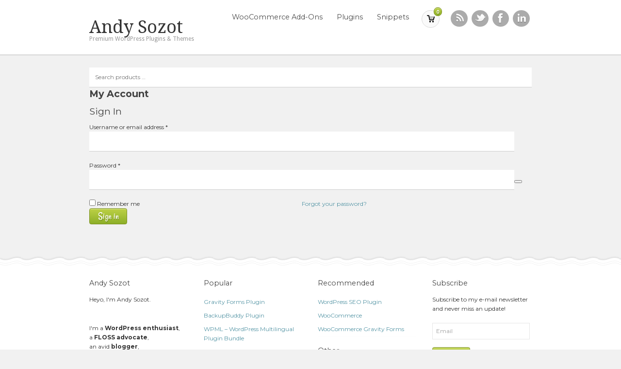

--- FILE ---
content_type: text/css
request_url: https://sozot.com/app/themes/pixelpress/css/layout.css?ver=6.8.3
body_size: 2663
content:
/*
The styles in this stylesheet only apply to resolutions 768px and up

CALCULATING DIMENSIONS:
----------------------
The layout is fluid. The sote wrapper (.col-full) has a fixed pixel max-width.
All subsequent dimensions are calculated based on that fixed pixel width, using the formula: target / context = result
Credit - http://www.alistapart.com/articles/fluidgrids/

-----
INDEX
-----

1. Global dropdown styles
2. Top Navigation
3. Main navigation dropdown menus
 -3.1 General dropdown menus
4. Containers & Columns
5. Footer widgets
6. IE Fixes

*/
/*----------------------*/
/*----------------------*/
body {
  padding: 0;
}
@media only screen and (min-width: 768px) {
  /* 1. GLOBAL DROPDOWN STYLES (these are purely for the dropdown layout and you should only edit the width of the dropdowns) */
  ul.nav {
    position: relative;
    margin-bottom: 0;
    /* LEVEL 2 */

    /* LEVEL 3 */

  }
  ul.nav li {
    position: relative;
    float: left;
    zoom: 1;
    list-style: none;
  }
  ul.nav li a {
    display: block;
    padding: .53em 1em;
    font-size: 1.2em;
  }
  ul.nav ul {
    width: 11.089em;
    visibility: hidden;
    position: absolute;
    top: 100%;
    left: 0;
    z-index: 9999;
    margin: 0;
  }
  ul.nav ul li {
    float: none;
  }
  ul.nav ul li a {
    width: 100%;
    display: inline-block;
    -webkit-box-sizing: border-box;
    /* Safari/Chrome, other WebKit */

    -moz-box-sizing: border-box;
    /* Firefox, other Gecko */

    box-sizing: border-box;
    /* Opera/IE 8+ */

  }
  ul.nav ul ul {
    left: 100%;
    top: 0;
  }
  ul.nav li:hover > ul {
    visibility: visible;
  }
  /* 2. TOP NAVIGATION (Add top navigation presentational styles here) */
  #top {
    background: #000;
    padding: 0 1.618em;
  }
  #top #top-nav {
    display: block;
  }
  #top ul.nav {
    font-size: .857em;
    /* LEVEL 2 */

    /* LEVEL 3 */

  }
  #top ul.nav > li a {
    color: #9e9e9e;
  }
  #top ul.nav > li a:hover {
    background: #222;
  }
  #top ul.nav > li:hover {
    background: #222;
  }
  #top ul.nav ul {
    background: #222;
  }
  /* 3. MAIN NAVIGATION DROPDOWN MENUS (Add main navigation presentational styles here) */
  #navigation {
    display: block !important;
    clear: none;
    float: left;
    padding: 0;
  }
  #navigation ul.nav {
    /* LEVEL 2 */

    /* LEVEL 3 */

  }
  #navigation ul.nav > li a:hover {
    color: #5595a5;
    background: #f2f7f8;
    -webkit-border-radius: 5px;
    -moz-border-radius: 5px;
    border-radius: 5px;
    text-decoration: none;
  }
  #navigation ul.nav > li:hover {
    background: #f2f7f8;
    -webkit-border-radius: 5px;
    -moz-border-radius: 5px;
    border-radius: 5px;
  }
  #navigation ul.nav ul {
    background: #fff;
    background: rgba(255, 255, 255, 0.8);
    border: 0;
    left: -1px;
  }
  #navigation ul.nav ul li a {
    font-size: 1em;
    color: #424242;
  }
  #navigation ul.nav ul li a:hover {
    -webkit-border-radius: 0;
    -moz-border-radius: 0;
    border-radius: 0;
  }
  #navigation ul.nav ul ul {
    top: -1px;
    left: 100%;
  }
  h3.nav-toggle {
    display: none;
  }
  #header #logo {
    float: left;
    margin: 2em 2em 0 0;
    padding-right: 2.244em;
  }
  #header #logo a {
    margin: 0;
  }
  #header #header-right {
    float: right;
    clear: none;
    margin: 1.387em 0 0;
  }
  #header #header-right #header-social {
    margin: 0 0 0 1.618em;
    float: right;
  }
  #header #main-nav {
    float: left;
    border: 0;
    -webkit-border-radius: 0;
    -moz-border-radius: 0;
    border-radius: 0;
    padding: 0;
  }
  #header #main-nav li a {
    padding-left: 1em;
  }
  /* 4. CONTAINERS & COLUMNS */
  .layout-full #main,
  .col-full {
    max-width: 75.998em;
    /* max-width:105.398em;  */

    margin: 0 auto;
    width: 100%;
    padding: 0;
  }
  #main {
    width: 68%;
  }
  #main.fullwidth {
    width: 100%;
  }
  #sidebar {
    margin-top: 0;
    width: 28%;
  }
  .entry img {
    max-width: 100%;
  }
  .layout-full .entry img {
    max-width: 100%;
  }
  .layout-right-content #main {
    float: right;
  }
  .layout-right-content #sidebar {
    float: left;
  }
  .layout-full #main {
    width: 100%;
  }
  .col-left {
    float: left;
  }
  .col-right {
    float: right;
  }
  .page-template-template-contact-php .location-twitter .col-left {
    float: left;
  }
  .page-template-template-contact-php .location-twitter #office-location {
    width: 48%;
    margin: 0;
  }
  .page-template-template-contact-php .location-twitter .contact-social {
    float: right;
    width: 48%;
  }
  .col-full,
  #header,
  #footer-widgets,
  #footer {
    padding-left: 0;
    padding-right: 0;
  }
  #featured {
    position: relative;
  }
  #featured .slide article {
    margin: 0 auto;
  }
  #featured ul.flex-direction-nav li a {
    width: 5.874em;
    height: 5.874em;
  }
  .section-title p span {
    display: inline;
  }
  /* 5. FOOTER WIDGETS */
  #footer-widgets .block {
    margin-right: 3.8%;
    float: left;
  }
  #footer-widgets.col-1 .block {
    width: 100%;
    float: none;
  }
  #footer-widgets.col-1 .footer-widget-1 {
    margin-right: 0;
  }
  #footer-widgets.col-2 .block {
    width: 48%;
  }
  #footer-widgets.col-2 .footer-widget-2 {
    margin-right: 0;
  }
  #footer-widgets.col-3 .block {
    width: 30.75%;
  }
  #footer-widgets.col-3 .footer-widget-3 {
    margin-right: 0;
  }
  #footer-widgets.col-4 .block {
    width: 22.05%;
  }
  #footer-widgets.col-4 .footer-widget-4 {
    margin-right: 0;
  }
  /* 6. HOMEPAGE */
  /* Homepage Top Section */
  .home #main section:first-child:after {
    margin-top: 2em;
  }
  /* 6.1 Mini-Features */
  #mini-features ul,
  #home-blog ul {
    float: left;
    width: 100%;
  }
  #mini-features ul li,
  #home-blog ul li {
    float: left;
    margin-right: 5.63%;
    width: 29.58%;
  }
  #mini-features ul li.last,
  #home-blog ul li.last {
    margin-right: 0;
  }
  #mini-features ul li {
    padding-bottom: 0;
  }
  /* 6.2 Feedback */
  #feedback ul li {
    padding-right: 52px;
    position: relative;
  }
  #feedback ul li .gravatar {
    float: none;
    position: absolute;
    top: 0;
    left: 0;
  }
  #feedback ul li .content {
    padding: 0 0 0 82px;
  }
  #feedback ul li:nth-child(3n+0) {
    margin-right: 0;
  }
  #feedback .flex-direction-nav li:first-child {
    left: 43%;
  }
  #feedback .flex-direction-nav li:last-child {
    right: -42%;
  }
  /* 6.3 Portfolio */
  .home .minor.flexslider ul {
    margin: 0;
    list-style: none;
  }
  .home .minor.flexslider ul li {
    float: left;
  }
  .home .minor.flexslider ul li .portfolio-item .content {
    padding: 0 1.2em 0 0;
  }
  .home .minor.flexslider ul li.clear {
    width: 100%;
    margin: 0;
  }
  .home .minor.flexslider ul.flex-direction-nav li:first-child {
    left: -6em;
  }
  .home .minor.flexslider ul.flex-direction-nav li:last-child {
    right: -6em;
  }
  .home .minor.flexslider div.flex-direction-nav {
    top: 46%;
  }
  /* 6.4 Blog */
  #home-blog ul li .post {
    margin: 0 0 0 6.854em;
    padding-bottom: 0;
  }
  .post,
  .type-page,
  .type-features,
  .search-results .features,
  .search-results .page,
  .search-results .type-product,
  .search-results .type-portfolio {
    margin: 0 0 2.618em 9.505em;
  }
  .post .date-badge,
  .type-page .date-badge,
  .type-features .date-badge,
  .search-results .features .date-badge,
  .search-results .page .date-badge,
  .search-results .type-product .date-badge,
  .search-results .type-portfolio .date-badge {
    display: block;
    position: absolute;
    top: 0;
    left: -9.505em;
    width: 12%;
    color: #424242;
  }
  .post .date-badge span,
  .type-page .date-badge span,
  .type-features .date-badge span,
  .search-results .features .date-badge span,
  .search-results .page .date-badge span,
  .search-results .type-product .date-badge span,
  .search-results .type-portfolio .date-badge span {
    display: block;
  }
  .post .date-badge span.month-day,
  .type-page .date-badge span.month-day,
  .type-features .date-badge span.month-day,
  .search-results .features .date-badge span.month-day,
  .search-results .page .date-badge span.month-day,
  .search-results .type-product .date-badge span.month-day,
  .search-results .type-portfolio .date-badge span.month-day {
    text-align: center;
    height: 60px;
    width: 60px;
    line-height: 60px;
    margin-bottom: .382em;
    background: #ffffff;
    font-size: 1.888em;
    font-weight: bold;
    -webkit-border-radius: 50%;
    -moz-border-radius: 50%;
    border-radius: 50%;
    box-shadow: 0 1px 0px 1px rgba(0, 0, 0, 0.05);
    -webkit-box-shadow: 0 1px 0px 1px rgba(0, 0, 0, 0.05);
    -moz-box-shadow: 0 1px 0px 1px rgba(0, 0, 0, 0.05);
    -o-box-shadow: 0 1px 0px 1px rgba(0, 0, 0, 0.05);
  }
  .post .date-badge span.month-name,
  .type-page .date-badge span.month-name,
  .type-features .date-badge span.month-name,
  .search-results .features .date-badge span.month-name,
  .search-results .page .date-badge span.month-name,
  .search-results .type-product .date-badge span.month-name,
  .search-results .type-portfolio .date-badge span.month-name {
    text-align: center;
    font-size: 1em;
  }
  article.page,
  article.type-page,
  #portfolio.type-page {
    margin-left: 0;
  }
  /* PORTFOLIO TEMPLATE */
  #portfolio-gallery .portfolio-item {
    width: 24%;
    margin: 1em 0.49% 1em !important;
  }
  .single-portfolio .portfolio {
    float: left;
    width: 26%;
  }
  .single-portfolio .single-portfolio-gallery {
    float: right;
    width: 70%;
  }
  .single-portfolio #content .portfolio-item {
    margin: 1em 0 1.618em;
  }
  /* 7. Archives */
  /* FEATURES */
  .post-type-archive-features .post .image-icon {
    position: absolute;
    left: -9.505em;
    top: 0;
  }
  .post-type-archive-features .post .image-icon img {
    background: none;
    padding: 1.618em;
    -webkit-box-shadow: none;
    -moz-box-shadow: none;
    box-shadow: none;
    -webkit-border-radius: 100px;
    -moz-border-radius: 100px;
    border-radius: 100px;
  }
  /* 7. IE FIXES */
  .ie7 #top-nav {
    position: relative;
    z-index: 9999999;
  }
  .ie7 #header {
    position: relative;
    z-index: 9999999;
  }
}
@media only screen and (max-width: 958px) {
  .entry img {
    height: auto;
  }
}
@media only screen and (max-width: 768px) {
  #header {
    padding: 1.618em 0 !important;
  }
  #header #header-right #header-social {
    margin: 0 0 0 2.854em !important;
  }
  .home .minor.flexslider .flex-direction-nav li:first-child {
    left: 0;
  }
  .home .minor.flexslider .flex-direction-nav li:last-child {
    right: 0;
  }
}
@media only screen and (min-device-width: 481px) and (max-device-width: 1024px) and (orientation: landscape) {
  .home .minor.flexslider .flex-direction-nav li:first-child {
    left: -4.2em;
  }
  .home .minor.flexslider .flex-direction-nav li:last-child {
    right: -4.2em;
  }
}
@media only screen and (min-width: 768px) and (max-width: 1080px) {
  .home .minor.flexslider .flex-direction-nav li:first-child {
    left: 0em !important;
  }
  .home .minor.flexslider .flex-direction-nav li:last-child {
    right: 0em !important;
  }
  body {
    padding: 0;
  }
  .layout-full #main, .col-full {
    width: 94%;
  }
  .col-full, #header, #footer-widgets, #footer {
    padding-left: 2em;
    padding-right: 2em;
  }
}